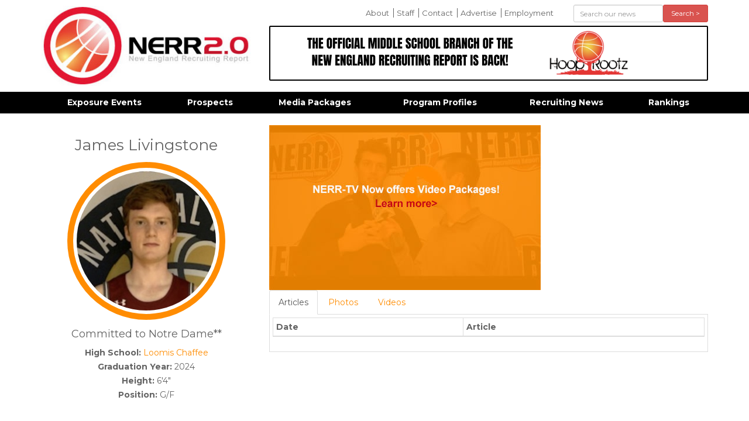

--- FILE ---
content_type: text/html; charset=UTF-8
request_url: https://newenglandrecruitingreport.com/recruits/james-livingstone-2024
body_size: 3160
content:
<!DOCTYPE html>
<html lang="en">
<head>
<meta http-equiv="content-type" content="text/html; charset=utf-8" />
<meta name="google-site-verification" content="" />
<meta charset="utf-8">
<meta http-equiv="X-UA-Compatible" content="IE=edge,chrome=1">
<meta name="dns" value="ajax.aspnetcdn.com ajax.googleapis.com" />
<meta name="SKYPE_TOOLBAR" content="SKYPE_TOOLBAR_PARSER_COMPATIBLE" />
<title>James Livingstone  2024 | New England Recruiting Report</title>
<meta property="og:title" content="James Livingstone  2024 | " /> 
<meta name="twitter:title" content="James Livingstone  2024 | ">
<meta name='keywords' content='' />
<meta name='description' content='New England Basketball Services was created in August of 2006 to form new avenues of exposure and instruction for players in the New England region.  Since that time NERR has become the foremost authority on recruiting in the New England region and simultaneously run some of the most prestigious exposure events, not just in the northeast, but the entire country.' />
<meta property="og:description" content="New England Basketball Services was created in August of 2006 to form new avenues of exposure and instruction for players in the New England region.  Since that time NERR has become the foremost authority on recruiting in the New England region and simultaneously run some of the most prestigious exposure events, not just in the northeast, but the entire country." />
<meta name="twitter:description" content="New England Basketball Services was created in August of 2006 to form new avenues of exposure and instruction for players in the New England region.  Since that time NERR has become the foremost authority on recruiting in the New England region and simultaneously run some of the most prestigious exposure events, not just in the northeast, but the entire country." />
<link rel='canonical' href='https://newenglandrecruitingreport.com/recruits/james-livingstone-2024' />

<meta property="og:url" content="https://newenglandrecruitingreport.com/recruits/james-livingstone-2024" /> 
<meta name="twitter:url" content="https://newenglandrecruitingreport.com/recruits/james-livingstone-2024" />
<!-- generated by seo_lite -->




<meta name="google-site-verification" content="89-GGzJZrhucgDNSjXqG_5r_E3ohrODCPdp838Mlg1E" />
<meta name="viewport" content="width=device-width">

<link rel="apple-touch-icon" sizes="144x144" href="/apple-touch-icon.png">
<link rel="icon" type="image/png" sizes="32x32" href="/favicon-32x32.png">
<link rel="icon" type="image/png" sizes="16x16" href="/favicon-16x16.png">
<link rel="manifest" href="/manifest.json">
<meta name="theme-color" content="#ffffff">

</head>
<body>


	<div class="container">
		<header class="row">
			<div class="col-md-4">
				<a href="#" id="mobile_menu_button" class="visible-xs visible-sm">
					<img src="/assets/images/template/icon-menu-off.jpg" class="off" />
					<img src="/assets/images/template/icon-menu-on.jpg" class="on" />
				</a>
				<a href="/"><img src="/assets/images/template/logo.jpg" id="logo" title="New England Recruiting Report" class="img-responsive" /></a>
			</div>
			<div class="col-md-8">
				<div class="row">
					<div class="col-sm-8">
					<ul id="comfort_menu" class="hidden-sm hidden-xs">
						<li class=""><a href="/about-us" rel="" title="">About</a></li>
					
						<li class=""><a href="/nerr-staff" rel="" title="">Staff</a></li>
					
						<li class=""><a href="/contact-us" rel="" title="">Contact</a></li>
					
						<li class=""><a href="/advertise" rel="" title="">Advertise</a></li>
					
						<li class=""><a href="/employment" rel="" title="">Employment</a></li>
					</ul>
					</div>
					<div class="col-sm-4"> 
					<form action="/news/results" method="post" id="header_search" class="" role="form">
						<form method="post" action="https://newenglandrecruitingreport.com/"  >
<div class='hiddenFields'>
<input type="hidden" name="params" value="eyJyZXN1bHRfcGFnZSI6Im5ld3NcL3Jlc3VsdHMifQ" />
<input type="hidden" name="ACT" value="107" />
<input type="hidden" name="site_id" value="1" />
<input type="hidden" name="csrf_token" value="426feeb00892fb77a88f6ab67bef8fd5b84a6d77" />
</div>


						 <div class="form-group">
							<div class="col-sm-8 col-xs-8">
								<input type="text" placeholder="Search our news" class="form-control input-sm" name="keywords" id="keywords" value="" size="10" maxlength="100" />
							</div>
							<div class="col-sm-4 col-xs-4">
								<button type="submit" class="btn btn-danger btn-sm btn-block">Search &gt;</button>
							</div>
						</div>
						</form>
					</form>
					</div>
				</div>

				<div id="header_ads">
					<div class="cycle-slideshow"
						data-cycle-fx="fade" 
						data-cycle-timeout="8000"
						data-cycle-auto-height="750:90"
						data-cycle-slides="> .slide">
							
								<div class="slide"><a href="https://hooprootz.tv/" target="_blank"><img src="https://newenglandrecruitingreport.com/assets/images/ads/_header/THE_OFFICIAL_MIDDLE_SCHOOL_BRANCH_OF_THE_NEW_ENGLAND_RECRUITING_REPORT_IS_BACK%21.png" class="img-responsive" /></a></div>
							

				   </div>
				</div>
			</div>
		</header>
	</div>


        
	<div id="navbar" class="hidden-sm hidden-xs">
		<nav id="main_nav" class="container">
			<ul id="menu">
			   <li class="first"><a href="/events" rel="*" title="">Exposure Events</a><ul>
			   <li class=""><a href="/events/category/camps" rel="" title="">Camps</a></li>
			
			   <li class=""><a href="/events/category/elite-showcases" rel="" title="">Elite Showcases</a></li>
			
			   <li class=""><a href="/events/category/grassroots-events" rel="" title="">Grassroots Events</a></li>
			
			   <li class=""><a href="/events/category/hs-tournaments" rel="" title="">Prep/HS Tournaments</a></li>
			</ul></li>
			
			   <li class=""><a href="/recruits" rel="" title="">Prospects</a></li>
			
			   <li class=""><a href="/media-packages" rel="" title="">Media Packages</a></li>
			
			   <li class=""><a href="/schools" rel="" title="">Program Profiles</a></li>
			
			   <li class=""><a href="/in-the-news" rel="" title="">Recruiting News</a></li>
			
			   <li class=""><a href="/rankings" rel="" title="">Rankings</a></li>
			</ul>
		</nav>
	</div>   

    
    

<div class="container" id="main_area"> 
	<div class="row">
    	





	
		
			
			
		

		

		

		<div class="col-md-4 recruit_profile">
			<h1>James Livingstone </h1>
			<div class="recruit_image_box">
				<img src="https://newenglandrecruitingreport.com/assets/images/recruits/_page/936A8655-7A1A-4B4D-B35A-B83841B8AB49.jpeg" class="img-responsive img-circle large-circle recruit_image" alt="James Livingstone  2024" title="James Livingstone  2024" />
				<br>
				
			</div>
			

			
			<h4>Committed to Notre Dame**</h4>
			

			<p><strong>High School:</strong> <a href="/schools/loomis-chaffee">Loomis Chaffee</a><br />
			<strong>Graduation Year:</strong> 2024<br>
			<strong>Height:</strong> 6'4"<br>
			<strong>Position:</strong> G/F</p>
				
			
				
			
		</div>

		<div class="col-md-8">
			
				<div class="">
					<a href="/media-packages"><img src="/assets/images/template/nerrtv_holder.jpg" class="img-responsive" /></a>
				</div>
				
		<div role="tabpanel">

		  <!-- Nav tabs -->
		  <ul class="nav nav-tabs" role="tablist">
			<li role="presentation" class="active">
				<a href="#recruit_articles" aria-controls="recruit_articles" role="tab" data-toggle="tab">Articles 
				</a>
			</li>
			<li role="presentation">
				<a href="#recruit_photos" aria-controls="recruit_photos" role="tab" data-toggle="tab">Photos
				</a>
			</li>
			<li role="presentation">
				<a href="#recruit_videos" aria-controls="recruit_videos" role="tab" data-toggle="tab">Videos
				</a>
			</li>
		  </ul>

		  <!-- Tab panes -->
		  <div class="tab-content">
			<div role="tabpanel" class="tab-pane active" id="recruit_articles">
				<div class="table-responsive">
					<table id="recruit_articles_table" class="table table-striped table-hover table-bordered table-condensed">
					<thead>
					<tr>
						<th>Date</th>
						<th>Article</th>
					</tr>
					</thead>
					<tbody>
					
					</tbody>
					</table>
				</div>
			</div>
			<div role="tabpanel" class="tab-pane" id="recruit_photos">
				
			</div>
			<div role="tabpanel" class="tab-pane" id="recruit_videos">
				
			</div>
		  </div>

		</div>
		</div>



	






    </div>
    
</div>

    
	<footer>
		<div class="container">
			<ul id="footer_links" class="hidden-sm hidden-xs">
			   <li><a href="/events" title="" rel="*">Exposure Events</a></li>
			
			   <li><a href="/recruits" title="" rel="">Prospects</a></li>
			
			   <li><a href="/media-packages" title="" rel="">Media Packages</a></li>
			
			   <li><a href="/schools" title="" rel="">Program Profiles</a></li>
			
			   <li><a href="/in-the-news" title="" rel="">Recruiting News</a></li>
			
			   <li><a href="/rankings" title="" rel="">Rankings</a></li>
			</ul>
			<div class="col-md-12 text-center" id="copyright">
				&copy; Copyright 2026 All Rights Reserved. Website developed by <a href="https://c2js.com">JumpStart</a>
			</div>
		</div>
	</footer>


<div class="modal fade" id="videoModal" tabindex="-1" role="dialog" aria-labelledby="videoModal" aria-hidden="true">
  <div class="modal-dialog">
    <div class="modal-content">
      <div class="modal-body">
        <button type="button" class="close" data-dismiss="modal" aria-hidden="true">&times;</button>
        <div>
          <iframe width="100%" height="350" src=""></iframe>
        </div>
      </div>
    </div>
  </div>
</div>
		
<link rel="stylesheet" type="text/css" href="https://newenglandrecruitingreport.com/cache/a59147aef6c1c9b920795d2d929e89b6953cf73f.1722794482.css" type="text/css" media="screen" />


<script src="https://newenglandrecruitingreport.com/cache/e464b856e773a02ec12fdecb232392fe254b0e82.1721005502.js"></script>

<!-- Go to www.addthis.com/dashboard to customize your tools -->
<script type="text/javascript" src="/assets/js/addthis.js#pubid=4d79088387b8d92aa79097a5af4e238e" async></script>
<script>
  (function(i,s,o,g,r,a,m){i['GoogleAnalyticsObject']=r;i[r]=i[r]||function(){(i[r].q=i[r].q||[]).push(arguments)},i[r].l=1*new Date();a=s.createElement(o),
  m=s.getElementsByTagName(o)[0];a.async=1;a.src=g;m.parentNode.insertBefore(a,m)
  })(window,document,'script','https://www.google-analytics.com/analytics.js','ga');

  ga('create', 'UA-10678123-1', 'auto');
  ga('send', 'pageview');

</script>
<script defer src="https://static.cloudflareinsights.com/beacon.min.js/vcd15cbe7772f49c399c6a5babf22c1241717689176015" integrity="sha512-ZpsOmlRQV6y907TI0dKBHq9Md29nnaEIPlkf84rnaERnq6zvWvPUqr2ft8M1aS28oN72PdrCzSjY4U6VaAw1EQ==" data-cf-beacon='{"version":"2024.11.0","token":"fdb33b55fd9148cfa722982e9e408810","r":1,"server_timing":{"name":{"cfCacheStatus":true,"cfEdge":true,"cfExtPri":true,"cfL4":true,"cfOrigin":true,"cfSpeedBrain":true},"location_startswith":null}}' crossorigin="anonymous"></script>
</body>
</html>             		